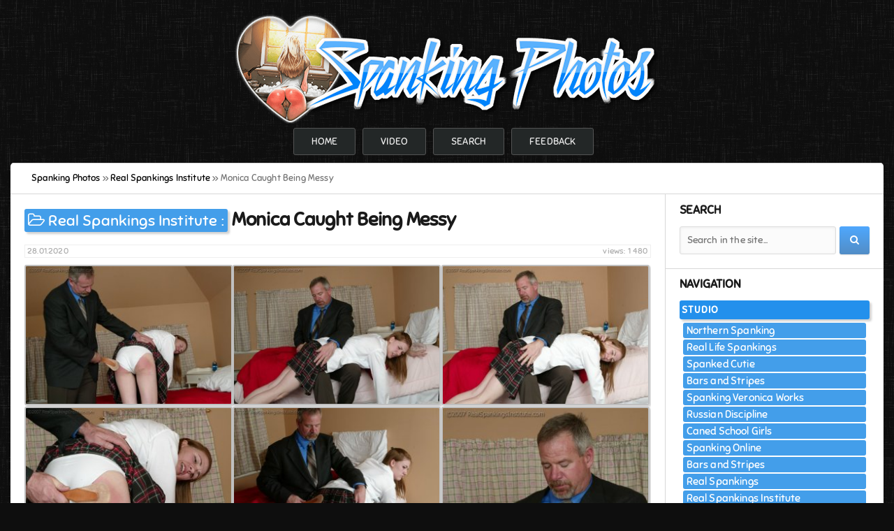

--- FILE ---
content_type: text/html; charset=utf-8
request_url: https://spanking.photos/14135-monica-caught-being-messy.html
body_size: 5812
content:
<!DOCTYPE html>
<html>
   <head>
      <meta charset="utf-8">
<title>Real Spankings Institute - Monica Caught Being Messy - 48 Photos</title>
<meta name="description" content="Mr. Daniels finds Monica's room in a state of disaster... Download gallery institute_-_5952.zip (4,7 MB)">
<meta name="keywords" content="Monica, Bent Over, Leather Strap, Real Spankings Institute, spanking photos, spanking picture, spanking images, spanking photoset, spank photo">
<meta property="og:site_name" content="Spanking Photos - Big collection of spanking photosets!">
<meta property="og:type" content="article">
<meta property="og:title" content="Monica Caught Being Messy">
<meta property="og:url" content="https://spanking.photos/14135-monica-caught-being-messy.html">
<meta name="news_keywords" content="Monica, Bent Over, Leather Strap">
<meta property="og:description" content="Mr. Daniels finds Monica's room in a state of disaster... Download gallery institute_-_5952.zip (4,7 MB)">
<link rel="search" type="application/opensearchdescription+xml" href="https://spanking.photos/index.php?do=opensearch" title="Spanking Photos - Big collection of spanking photosets!">
<link rel="canonical" href="https://spanking.photos/14135-monica-caught-being-messy.html">
      <meta name="viewport" content="width=device-width, initial-scale=1">
      <link rel="shortcut icon" href="/templates/spankphotos/images/favicon.ico">
      <link type="text/css" rel="stylesheet" href="/templates/spankphotos/css/reset.css">
      <link type="text/css" rel="stylesheet" href="/templates/spankphotos/css/engine.css">
      <link type="text/css" rel="stylesheet" href="/templates/spankphotos/css/styles.css">
      <link type="text/css" rel="stylesheet" href="/engine/classes/highslide/highslide.css">
      <link type="text/css" rel="stylesheet" href="/templates/spankphotos/font-awesome/css/font-awesome.min.css">
      <!--[if IE 7]><link type="text/css" rel="stylesheet" href="/templates/spankphotos/font-awesome/css/font-awesome-ie7.min.css"><![endif]-->
   </head>
   <body>
         <div class="wrapper">
            <header id="header">
               <a href="/"><img src="/templates/spankphotos/images/logo.png" alt="logotype"></a><br>
            </header>
            <div id="menu">
               <nav>
                  <ul>
                     <li><a href="/" title="Home">Home</a></li>
                     <li><a href="https://onlyspanking.org" title="Spanking video">Video</a></li>
                     <li><a href="/index.php?do=search" title="Search">Search</a></li>
                     <li><a href="/?do=feedback" title="Feedback">Feedback</a></li>
                  </ul>
               </nav>
            </div>
            <div role="main" class="main">
               
               <div id="breadcrumbs">
                  <div class="speedbar"><div class="over"><span id="dle-speedbar" itemscope itemtype="https://schema.org/BreadcrumbList"><span itemprop="itemListElement" itemscope itemtype="https://schema.org/ListItem"><meta itemprop="position" content="1"><a href="https://spanking.photos/" itemprop="item"><span itemprop="name">Spanking Photos</span></a></span> &raquo; <span itemprop="itemListElement" itemscope itemtype="https://schema.org/ListItem"><meta itemprop="position" content="2"><a href="https://spanking.photos/realspankingsinstitute/" itemprop="item"><span itemprop="name">Real Spankings Institute</span></a></span> &raquo; Monica Caught Being Messy</span></div></div>
               </div>
               
                  <div class="left_part">
                     <section id="content">
                        <div id='dle-content'><article class="block">
    
    <div class="box_title">        
        <div class="category">
           <i class="icon-folder-open-alt"></i>
           <span title="Category: Real Spankings Institute"><a href="https://spanking.photos/realspankingsinstitute/">Real Spankings Institute</a> :</span>
        </div>
        <h1 class="title">Monica Caught Being Messy</h1>
    </div>
    <div class="post_top">
        <div class="views" title="Views: 1 480">views: 1 480</div>
        <time datetime="2020-01-28">28.01.2020</time>
    </div>
    <div class="post_data">        
        
        
        <div class="masonry-container hide">
        <div class="masonry-item"><a class="highslide" href="/uploads/posts/2019-12/1575900128_5952_048-image-1.jpg" target="_blank" rel="noopener"><img src="/uploads/posts/2019-12/thumbs/1575900128_5952_048-image-1.jpg" alt="Real Spankings Institute - Monica Caught Being Messy - image 1" border="0" /></a></div><div class="masonry-item"><a class="highslide" href="/uploads/posts/2019-12/1575900212_5952_017-image-2.jpg" target="_blank" rel="noopener"><img src="/uploads/posts/2019-12/thumbs/1575900212_5952_017-image-2.jpg" alt="Real Spankings Institute - Monica Caught Being Messy - image 2" border="0" /></a></div><div class="masonry-item"><a class="highslide" href="/uploads/posts/2019-12/1575900198_5952_011-image-3.jpg" target="_blank" rel="noopener"><img src="/uploads/posts/2019-12/thumbs/1575900198_5952_011-image-3.jpg" alt="Real Spankings Institute - Monica Caught Being Messy - image 3" border="0" /></a></div><div class="masonry-item"><a class="highslide" href="/uploads/posts/2019-12/1575900145_5952_042-image-4.jpg" target="_blank" rel="noopener"><img src="/uploads/posts/2019-12/thumbs/1575900145_5952_042-image-4.jpg" alt="Real Spankings Institute - Monica Caught Being Messy - image 4" border="0" /></a></div><div class="masonry-item"><a class="highslide" href="/uploads/posts/2019-12/1575900236_5952_020-image-5.jpg" target="_blank" rel="noopener"><img src="/uploads/posts/2019-12/thumbs/1575900236_5952_020-image-5.jpg" alt="Real Spankings Institute - Monica Caught Being Messy - image 5" border="0" /></a></div><div class="masonry-item"><a class="highslide" href="/uploads/posts/2019-12/1575900217_5952_019-image-6.jpg" target="_blank" rel="noopener"><img src="/uploads/posts/2019-12/thumbs/1575900217_5952_019-image-6.jpg" alt="Real Spankings Institute - Monica Caught Being Messy - image 6" border="0" /></a></div><div class="masonry-item"><a class="highslide" href="/uploads/posts/2019-12/1575900149_5952_004-image-7.jpg" target="_blank" rel="noopener"><img src="/uploads/posts/2019-12/thumbs/1575900149_5952_004-image-7.jpg" alt="Real Spankings Institute - Monica Caught Being Messy - image 7" border="0" /></a></div><div class="masonry-item"><a class="highslide" href="/uploads/posts/2019-12/1575900250_5952_023-image-8.jpg" target="_blank" rel="noopener"><img src="/uploads/posts/2019-12/thumbs/1575900250_5952_023-image-8.jpg" alt="Real Spankings Institute - Monica Caught Being Messy - image 8" border="0" /></a></div><div class="masonry-item"><a class="highslide" href="/uploads/posts/2019-12/1575900159_5952_022-image-9.jpg" target="_blank" rel="noopener"><img src="/uploads/posts/2019-12/thumbs/1575900159_5952_022-image-9.jpg" alt="Real Spankings Institute - Monica Caught Being Messy - image 9" border="0" /></a></div><div class="masonry-item"><a class="highslide" href="/uploads/posts/2019-12/1575900196_5952_015-image-10.jpg" target="_blank" rel="noopener"><img src="/uploads/posts/2019-12/thumbs/1575900196_5952_015-image-10.jpg" alt="Real Spankings Institute - Monica Caught Being Messy - image 10" border="0" /></a></div><div class="masonry-item"><a class="highslide" href="/uploads/posts/2019-12/1575900181_5952_043-image-11.jpg" target="_blank" rel="noopener"><img src="/uploads/posts/2019-12/thumbs/1575900181_5952_043-image-11.jpg" alt="Real Spankings Institute - Monica Caught Being Messy - image 11" border="0" /></a></div><div class="masonry-item"><a class="highslide" href="/uploads/posts/2019-12/1575900237_5952_034-image-12.jpg" target="_blank" rel="noopener"><img src="/uploads/posts/2019-12/thumbs/1575900237_5952_034-image-12.jpg" alt="Real Spankings Institute - Monica Caught Being Messy - image 12" border="0" /></a></div><div class="masonry-item"><a class="highslide" href="/uploads/posts/2019-12/1575900229_5952_008-image-13.jpg" target="_blank" rel="noopener"><img src="/uploads/posts/2019-12/thumbs/1575900229_5952_008-image-13.jpg" alt="Real Spankings Institute - Monica Caught Being Messy - image 13" border="0" /></a></div><div class="masonry-item"><a class="highslide" href="/uploads/posts/2019-12/1575900183_5952_029-image-14.jpg" target="_blank" rel="noopener"><img src="/uploads/posts/2019-12/thumbs/1575900183_5952_029-image-14.jpg" alt="Real Spankings Institute - Monica Caught Being Messy - image 14" border="0" /></a></div><div class="masonry-item"><a class="highslide" href="/uploads/posts/2019-12/1575900260_5952_041-image-15.jpg" target="_blank" rel="noopener"><img src="/uploads/posts/2019-12/thumbs/1575900260_5952_041-image-15.jpg" alt="Real Spankings Institute - Monica Caught Being Messy - image 15" border="0" /></a></div><div class="masonry-item"><a class="highslide" href="/uploads/posts/2019-12/1575900264_5952_032-image-16.jpg" target="_blank" rel="noopener"><img src="/uploads/posts/2019-12/thumbs/1575900264_5952_032-image-16.jpg" alt="Real Spankings Institute - Monica Caught Being Messy - image 16" border="0" /></a></div><div class="masonry-item"><a class="highslide" href="/uploads/posts/2019-12/1575900245_5952_009-image-17.jpg" target="_blank" rel="noopener"><img src="/uploads/posts/2019-12/thumbs/1575900245_5952_009-image-17.jpg" alt="Real Spankings Institute - Monica Caught Being Messy - image 17" border="0" /></a></div><div class="masonry-item"><a class="highslide" href="/uploads/posts/2019-12/1575900242_5952_045-image-18.jpg" target="_blank" rel="noopener"><img src="/uploads/posts/2019-12/thumbs/1575900242_5952_045-image-18.jpg" alt="Real Spankings Institute - Monica Caught Being Messy - image 18" border="0" /></a></div>
        </div>        
        <div id="post_tags">
            <span><a href="https://spanking.photos/tags/Monica/">Monica</a></span> <span><a href="https://spanking.photos/tags/Bent%20Over/">Bent Over</a></span> <span><a href="https://spanking.photos/tags/Leather%20Strap/">Leather Strap</a></span>
        </div>
        <div id="post_info">            
            Number of photos: <b>48<br></b>
            Resolution: <b>1024 x 685<br></b>
            Format: <b>zip<br></b>
            Size: <b>4,7 MB<br><br></b>
            Mr. Daniels finds Monica's room in a state of disaster. He gives her a spanking and then makes her clean it up.
        </div>
        <div id="full_down"><span>Download full gallery:</span></div>
        <div id="box_link">
            
<noscript>
<span style="font-size: 13pt;color: red;">
Please enable javascript to download files!</span>
</noscript>

<script type="text/javascript">
    document.write("<form  method=\"post\" id=\"getlink\" name=\"getlink\" action=\"\"><a onclick=\"reload(); return false;\" href=\"#\" \"><span id=\"dle-captcha\"><img src=\"engine/modules/antibot/antibot.php\" width=\"160\" height=\"80\" /></span></a><br><input placeholder=\"Enter the code\" autocomplete=\"off\" title=\"Enter the code from the image\" type=\"text\" name=\"sec_code\" id=\"sec_code\" required><br><button class=\"btn\" type=\"submit\" name=\"send_btn\"><i class=\"icon-share-alt\"></i><b> Get link</b></button><input name=\"id\" type=\"hidden\" value=\"14135\"/></form>");
</script>

        </div>
        <div id="ajax_overlay">
            <div id="loading" class="hide">
            <span>Searching link</span>
            </div>        
        </div>
        
    </div>
</article></div>
                     </section>
                  </div>
                  <aside class="right_part">
                     <div class="block">
    <h4 class="title">Search</h4>
    <form action="/" id="search" method="get">
        <input id="search_text" name="story" placeholder="Search in the site..." type="search">
        <button class="btn btn-default" type="submit"><i class="icon-search"></i></button>
        <input type="hidden" name="do" value="search">
        <input type="hidden" name="subaction" value="search">
    </form>
</div>
<nav class="block">
    <h4 class="title">Navigation</h4>
        <li id="drop_menu">
            <span>Studio</span>
            <ul>
                <li><a href="/northernspanking/">Northern Spanking</a></li>
                <li><a href="/real-life-spankings/">Real Life Spankings</a></li>
                <li><a href="/spanked-cutie/">Spanked Cutie</a></li>
                <li><a href="/bars-and-stripes/">Bars and Stripes</a></li>
                <li><a href="/spankingveronicaworks/">Spanking Veronica Works</a></li>
                <li><a href="/russian-discipline/">Russian Discipline</a></li>
                <li><a href="/canedschoolgirls/">Caned School Girls</a></li>
                <li><a href="/spankingonline/">Spanking Online</a></li>                
                <li><a href="/bars-and-stripes/">Bars and Stripes</a></li>
                <li><a href="/realspankings/">Real Spankings</a></li>
                <li><a href="/realspankingsinstitute/">Real Spankings Institute</a></li>
                <li><a href="/canedschoolgirls/">Caned School Girls</a></li>
                <li><a href="/spankingbailey/">Spanking Bailey</a></li>
                <li><a href="/spankingteenbrandi/">Spanking Teen Brandi</a></li>
                <li><a href="/spankingteenjessica/">Spanking Teen Jessica</a></li>
                <li><a href="/spankedcallgirls/">Spanked Call Girls</a></li>
                <li><a href="/girlspanksgirl/">Girl Spanks Girl</a></li>
                <li><a href="/myspankingroommate/">My Spanking Roommate</a></li>
                <li><a href="/spankingsororitygirls/">Spanking Sorority Girls</a></li>
                <li><a href="/realstrappings/">Real Strappings</a></li>
                <li><a href="/otkspankings/">OTK Spankings</a></li>
                <li><a href="/handspanking/">Hand Spanking</a></li>
                <li><a href="/firmhandspanking/">Firm Hand Spanking</a></li>
                <li><a href="/spankedathome/">Spanked at Home</a></li>
                <li><a href="/cutiespankee/">Cutie Spankee</a></li>
            </ul>
        </li>
</nav>
<div class="block">
    <h4 class="title">Tags</h4>
    <div class="tag_list">
        <span class="clouds_xsmall"><a href="https://spanking.photos/tags/Alex%20Reynolds/" title="Publication found: 329">Alex Reynolds</a></span> <span class="clouds_xsmall"><a href="https://spanking.photos/tags/Bailey/" title="Publication found: 281">Bailey</a></span> <span class="clouds_xsmall"><a href="https://spanking.photos/tags/Belt/" title="Publication found: 559">Belt</a></span> <span class="clouds_xlarge"><a href="https://spanking.photos/tags/Bent%20Over/" title="Publication found: 3645">Bent Over</a></span> <span class="clouds_xsmall"><a href="https://spanking.photos/tags/Blonde/" title="Publication found: 329">Blonde</a></span> <span class="clouds_xsmall"><a href="https://spanking.photos/tags/Brandi/" title="Publication found: 660">Brandi</a></span> <span class="clouds_xsmall"><a href="https://spanking.photos/tags/Brunette/" title="Publication found: 344">Brunette</a></span> <span class="clouds_xsmall"><a href="https://spanking.photos/tags/Cane/" title="Publication found: 743">Cane</a></span> <span class="clouds_xsmall"><a href="https://spanking.photos/tags/Cheek-To-Cheek%20Wooden%20Paddle/" title="Publication found: 344">Cheek-To-Cheek Wooden Paddle</a></span> <span class="clouds_xsmall"><a href="https://spanking.photos/tags/Clare%20Fonda/" title="Publication found: 287">Clare Fonda</a></span> <span class="clouds_xsmall"><a href="https://spanking.photos/tags/Cotton%20Panties/" title="Publication found: 479">Cotton Panties</a></span> <span class="clouds_xsmall"><a href="https://spanking.photos/tags/FF/" title="Publication found: 267">FF</a></span> <span class="clouds_small"><a href="https://spanking.photos/tags/Firm%20Hand%20Spanking/" title="Publication found: 1892">Firm Hand Spanking</a></span> <span class="clouds_xsmall"><a href="https://spanking.photos/tags/Girl%20Spanks%20Girl/" title="Publication found: 332">Girl Spanks Girl</a></span> <span class="clouds_medium"><a href="https://spanking.photos/tags/Hand/" title="Publication found: 2034">Hand</a></span> <span class="clouds_xsmall"><a href="https://spanking.photos/tags/Hands%20On%20Knees/" title="Publication found: 265">Hands On Knees</a></span> <span class="clouds_xsmall"><a href="https://spanking.photos/tags/Jessica/" title="Publication found: 414">Jessica</a></span> <span class="clouds_xsmall"><a href="https://spanking.photos/tags/Large%20Strap/" title="Publication found: 463">Large Strap</a></span> <span class="clouds_xsmall"><a href="https://spanking.photos/tags/Laying%20Down/" title="Publication found: 405">Laying Down</a></span> <span class="clouds_xsmall"><a href="https://spanking.photos/tags/Leather%20Paddle/" title="Publication found: 463">Leather Paddle</a></span> <span class="clouds_medium"><a href="https://spanking.photos/tags/Leather%20Strap/" title="Publication found: 1959">Leather Strap</a></span> <span class="clouds_xsmall"><a href="https://spanking.photos/tags/MF/" title="Publication found: 430">MF</a></span> <span class="clouds_xsmall"><a href="https://spanking.photos/tags/Monica/" title="Publication found: 481">Monica</a></span> <span class="clouds_xsmall"><a href="https://spanking.photos/tags/My%20Spanking%20Roommate/" title="Publication found: 337">My Spanking Roommate</a></span> <span class="clouds_xsmall"><a href="https://spanking.photos/tags/On%20All%20Fours/" title="Publication found: 374">On All Fours</a></span> <span class="clouds_xsmall"><a href="https://spanking.photos/tags/OTK/" title="Publication found: 509">OTK</a></span> <span class="clouds_small"><a href="https://spanking.photos/tags/OTK%20%28Over%20The%20Knee%29/" title="Publication found: 1381">OTK (Over The Knee)</a></span> <span class="clouds_xsmall"><a href="https://spanking.photos/tags/Over%20The%20Knee/" title="Publication found: 388">Over The Knee</a></span> <span class="clouds_xsmall"><a href="https://spanking.photos/tags/Paddle/" title="Publication found: 305">Paddle</a></span> <span class="clouds_xsmall"><a href="https://spanking.photos/tags/Paddle%20%28Wooden%29/" title="Publication found: 1011">Paddle (Wooden)</a></span> <span class="clouds_xsmall"><a href="https://spanking.photos/tags/Paul%20Kennedy/" title="Publication found: 604">Paul Kennedy</a></span> <span class="clouds_medium"><a href="https://spanking.photos/tags/Real%20Spankings/" title="Publication found: 2606">Real Spankings</a></span> <span class="clouds_xsmall"><a href="https://spanking.photos/tags/Small%20Leather%20Teardrop/" title="Publication found: 326">Small Leather Teardrop</a></span> <span class="clouds_xsmall"><a href="https://spanking.photos/tags/Spanking/" title="Publication found: 385">Spanking</a></span> <span class="clouds_xsmall"><a href="https://spanking.photos/tags/Spanking%20OTK/" title="Publication found: 511">Spanking OTK</a></span> <span class="clouds_xsmall"><a href="https://spanking.photos/tags/Spanking%20Teen%20Brandi/" title="Publication found: 444">Spanking Teen Brandi</a></span> <span class="clouds_xsmall"><a href="https://spanking.photos/tags/Spanking%20Teen%20Jessica/" title="Publication found: 315">Spanking Teen Jessica</a></span> <span class="clouds_xsmall"><a href="https://spanking.photos/tags/Stephen%20Lewis/" title="Publication found: 323">Stephen Lewis</a></span> <span class="clouds_xsmall"><a href="https://spanking.photos/tags/Veronica%20Ricci/" title="Publication found: 397">Veronica Ricci</a></span> <span class="clouds_xsmall"><a href="https://spanking.photos/tags/White%20Panties/" title="Publication found: 357">White Panties</a></span><div class="tags_more"><a href="https://spanking.photos/tags/">Show all tags</a></div>
    </div>
</div>
<div class="block">
        
    
    <h4 class="title">Related news</h4>
        
    <div class="tab-content">
        
        <div class="tab-pane active" id="news_rel"><div class="story_line">
	<a href="https://spanking.photos/15407-bailey-receives-some-extra-discipline-for-her-messy-dorm.html" title="Bailey Receives Some Extra Discipline For Her Messy Dorm">
        <span class="title">Bailey Receives Some Extra Discipline For Her Messy Dorm</span>
		<div class="image" style="background-image: url(/uploads/posts/2019-12/1575921588_3530_020-image-1.jpg)"></div>
	</a>
</div><div class="story_line">
	<a href="https://spanking.photos/14063-monica-spanked-in-the-library.html" title="Monica Spanked In The Library">
        <span class="title">Monica Spanked In The Library</span>
		<div class="image" style="background-image: url(/uploads/posts/2019-12/1575901897_3568_003-image-1.jpg)"></div>
	</a>
</div><div class="story_line">
	<a href="https://spanking.photos/11794-monica-caught-sneaking-out.html" title="Monica Caught Sneaking Out">
        <span class="title">Monica Caught Sneaking Out</span>
		<div class="image" style="background-image: url(/uploads/posts/2019-12/1575872376_10304_009-image-1.jpg)"></div>
	</a>
</div><div class="story_line">
	<a href="https://spanking.photos/11743-monica-and-lila-paddled-for-a-messy-kitchen-part-2-of-2.html" title="Monica And Lila Paddled For A Messy Kitchen (part 2 Of 2)">
        <span class="title">Monica And Lila Paddled For A Messy Kitchen (part 2 Of 2)</span>
		<div class="image" style="background-image: url(/uploads/posts/2019-12/1575874223_10873_014-image-1.jpg)"></div>
	</a>
</div><div class="story_line">
	<a href="https://spanking.photos/10958-monica-strapped-for-messy-behavior.html" title="Monica: Strapped For Messy Behavior">
        <span class="title">Monica: Strapped For Messy Behavior</span>
		<div class="image" style="background-image: url(/uploads/posts/2020-01/1578312311_3425_007-image-1.jpg)"></div>
	</a>
</div><div class="story_line">
	<a href="https://spanking.photos/1285-kay-is-messy.html" title="Kay Is Messy">
        <span class="title">Kay Is Messy</span>
		<div class="image" style="background-image: url(/uploads/posts/2019-12/1575836127_msr-p18-005-image-1.jpg)"></div>
	</a>
</div></div>
                
        
    </div>
</div>
                  </aside>
            </div>
            <footer id="footer">
               <div id="copyright">© 2017-2020 <span>Spanking.Photos - All Rights Reserved</span><br><i>Real photos spanking asses...</i></div>
               <ul class="counters">
                  <li>
                     <!--LiveInternet counter--><script type="text/javascript">
                        new Image().src = "//counter.yadro.ru/hit?r"+
                        escape(document.referrer)+((typeof(screen)=="undefined")?"":
                        ";s"+screen.width+"*"+screen.height+"*"+(screen.colorDepth?
                        screen.colorDepth:screen.pixelDepth))+";u"+escape(document.URL)+
                        ";h"+escape(document.title.substring(0,150))+
                        ";"+Math.random();
                     </script><!--/LiveInternet-->
                  </li>
               </ul>
            </footer>
         </div>
      <link href="/engine/classes/min/index.php?f=engine/editor/css/default.css&amp;v=27" rel="stylesheet" type="text/css">
<script src="/engine/classes/min/index.php?g=general3&amp;v=27"></script>
<script src="/engine/classes/min/index.php?f=engine/classes/js/jqueryui3.js,engine/classes/js/dle_js.js,engine/classes/highslide/highslide.js&amp;v=27" defer></script>
      <script>
<!--
var dle_root       = '/';
var dle_admin      = '';
var dle_login_hash = 'c733b6504090385a87993a848e8269db241c2d61';
var dle_group      = 5;
var dle_skin       = 'spankphotos';
var dle_wysiwyg    = '1';
var quick_wysiwyg  = '1';
var dle_min_search = '4';
var dle_act_lang   = ["Yes", "No", "Enter", "Cancel", "Save", "Delete", "Loading. Please, wait..."];
var menu_short     = 'Quick edit';
var menu_full      = 'Full edit';
var menu_profile   = 'View profile';
var menu_send      = 'Send message';
var menu_uedit     = 'Admin Center';
var dle_info       = 'Information';
var dle_confirm    = 'Confirm';
var dle_prompt     = 'Enter the information';
var dle_req_field  = 'Please fill in all the required fields';
var dle_del_agree  = 'Are you sure you want to delete it? This action cannot be undone';
var dle_spam_agree = 'Are you sure you want to mark the user as a spammer? This will remove all his comments';
var dle_c_title    = 'Send a complaint';
var dle_complaint  = 'Enter the text of your complaint to the Administration:';
var dle_mail       = 'Your e-mail:';
var dle_big_text   = 'Highlighted section of text is too large.';
var dle_orfo_title = 'Enter a comment to the detected error on the page for Administration ';
var dle_p_send     = 'Send';
var dle_p_send_ok  = 'Notification has been sent successfully ';
var dle_save_ok    = 'Changes are saved successfully. Refresh the page?';
var dle_reply_title= 'Reply to the comment';
var dle_tree_comm  = '0';
var dle_del_news   = 'Delete article';
var dle_sub_agree  = 'Do you really want to subscribe to this article’s comments?';
var dle_captcha_type  = '0';
var allow_dle_delete_news   = false;

jQuery(function($){

hs.graphicsDir = '/engine/classes/highslide/graphics/';
hs.wrapperClassName = 'wide-border';
hs.numberOfImagesToPreload = 0;
hs.captionEval = 'this.thumb.alt';
hs.showCredits = false;
hs.align = 'center';
hs.transitions = ['expand', 'crossfade'];
hs.dimmingOpacity = 0.60;
hs.lang = { loadingText : 'Loading...', playTitle : 'Watch slideshow (space) ', pauseTitle:'Pause', previousTitle : 'Previous image', nextTitle :'Next Image',moveTitle :'Move', closeTitle :'Close (Esc)',fullExpandTitle:'Enlarge to full size',restoreTitle:'Click to close image. Click and hold to move.',focusTitle:'Focus',loadingTitle:'Click to cancel'
};
hs.slideshowGroup='fullnews'; hs.addSlideshow({slideshowGroup: 'fullnews', interval: 4000, repeat: false, useControls: true, fixedControls: 'fit', overlayOptions: { opacity: .75, position: 'bottom center', hideOnMouseOut: true } });

});
//-->
</script>       
      <script type="text/javascript" src="/templates/spankphotos/js/imagesloaded.pkgd.min.js"></script>
      <script type="text/javascript" src="/templates/spankphotos/js/masonry.pkgd.min.js"></script>
      <script type="text/javascript" src="/templates/spankphotos/js/template11.js"></script>
   <script defer src="https://static.cloudflareinsights.com/beacon.min.js/vcd15cbe7772f49c399c6a5babf22c1241717689176015" integrity="sha512-ZpsOmlRQV6y907TI0dKBHq9Md29nnaEIPlkf84rnaERnq6zvWvPUqr2ft8M1aS28oN72PdrCzSjY4U6VaAw1EQ==" data-cf-beacon='{"version":"2024.11.0","token":"c6e698a0e40b4b5fbecf1cf293f78ee3","r":1,"server_timing":{"name":{"cfCacheStatus":true,"cfEdge":true,"cfExtPri":true,"cfL4":true,"cfOrigin":true,"cfSpeedBrain":true},"location_startswith":null}}' crossorigin="anonymous"></script>
</body>
</html>